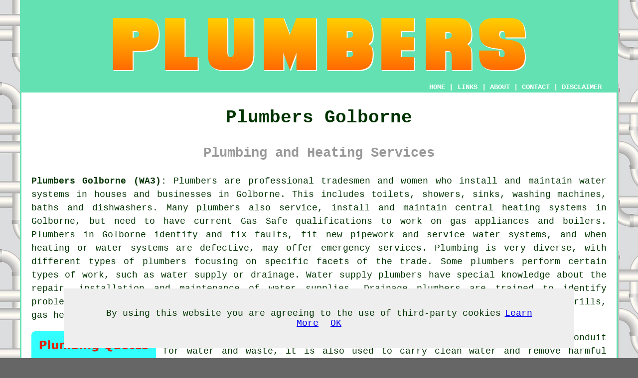

--- FILE ---
content_type: text/html
request_url: https://www.my-towns.co.uk/plumbers/golborne.html
body_size: 10408
content:
<!doctype html>

<html lang="en">

<head>

<meta charset="utf-8">
  
<title>Plumbers Golborne - Plumbing and Heating</title> <!-- end Plumbers Golborne title -->

<meta name="description" content="Plumbers Golborne Greater Manchester - We ❤️ Plumbing - Need a plumber in Golborne? Visit our website." />

<meta name="keywords" content="plumbers near me, Greater Manchester, plumbing Golborne, plumbers Golborne, heating engineers, plumber Golborne" />

<link href="oneColFixCtrHdr.css" rel="stylesheet" type="text/css" />

<meta name=viewport content="width=device-width, initial-scale=1">

<link rel="icon" type="image/x-icon" href="favicon.ico" />

</head>

<body class="oneColFixCtrHdr">

<script src="/cookiechoices.js"></script>
<script>
  document.addEventListener('DOMContentLoaded', function(event) {
    cookieChoices.showCookieConsentBar('By using this website you are agreeing to the use of third-party cookies',
      'OK', 'Learn More', 'privacy-policy.html');
  });
</script>

<div id="container">
  <div id="header">
  
      <div id="logo"><img src="images/plumbers-logo.png" alt="Plumbers Golborne - My Towns" class="logo" /></div> <!-- end div logo -->
      
        <div class="navigation" id="navigation"><a href="../plumbers">HOME</a> | <div class="dropdown"> <button class="dropbtn">LINKS</button> <div class="dropdown-content"><a href="golborne.html">Plumbers Golborne</a> <a href="earl-shilton.html">Earl Shilton</a>
<a href="staplehurst.html">Staplehurst</a>
<a href="hersham.html">Hersham</a>
<a href="leeds.html">Leeds</a>
<a href="ilford.html">Ilford</a>
<a href="liverpool.html">Liverpool</a>
<a href="torquay.html">Torquay</a>
<a href="southport.html">Southport</a>
<a href="barnet.html">Barnet</a>
<a href="mildenhall.html">Mildenhall</a>
<a href="st-albans.html">St Albans</a>
<a href="manchester.html">Manchester</a>
<a href="braintree.html">Braintree</a>
<a href="rochdale.html">Rochdale</a>
<a href="faversham.html">Faversham</a>
<a href="southampton.html">Southampton</a>
<a href="lisburn.html">Lisburn</a>
<a href="stratford-upon-avon.html">Stratford-upon-Avon</a>
<a href="castlereagh.html">Castlereagh</a>
<a href="south-ockendon.html">South Ockendon</a>
<a href="merthyr-tydfil.html">Merthyr Tydfil</a>
<a href="congleton.html">Congleton</a>
<a href="newton-abbot.html">Newton Abbot</a>
<a href="ayr.html">Ayr</a>
<a href="havant.html">Havant</a>
<a href="brentwood.html">Brentwood</a>
<a href="newcastle.html">Newcastle</a>
<a href="paisley.html">Paisley</a>
<a href="fulwood.html">Fulwood</a>
<a href="walmer.html">Walmer</a>
<a href="london.html">London</a>
<a href="billericay.html">Billericay</a>
<a href="belfast.html">Belfast</a>
<a href="sturry.html">Sturry</a>
<a href="normanton.html">Normanton</a>
<a href="northallerton.html">Northallerton</a>
<a href="calne.html">Calne</a>
<a href="wokingham.html">Wokingham</a>
<a href="brownhills.html">Brownhills</a>
<a href="altrincham.html">Altrincham</a>
<a href="aylesbury.html">Aylesbury</a>
<a href="newcastle-under-lyme.html">Newcastle-under-Lyme</a>
<a href="liversedge.html">Liversedge</a>
<a href="loughborough.html">Loughborough</a>
<a href="tipton.html">Tipton</a>
<a href="redruth.html">Redruth</a>
<a href="west-thurrock.html">West Thurrock</a>
<a href="leicester.html">Leicester</a>
<a href="ripon.html">Ripon</a>
<a href="wadhurst.html">Wadhurst</a>
<a href="ore.html">Ore</a>
<a href="litherland.html">Litherland</a>
<a href="frome.html">Frome</a>
<a href="craigavon.html">Craigavon</a>
<a href="ilkeston.html">Ilkeston</a>
<a href="jarrow.html">Jarrow</a>
<a href="sleaford.html">Sleaford</a>
<a href="leigh.html">Leigh</a></div></div> | <a href="about.html" rel="nofollow">ABOUT</a> | <a href="contact.html" rel="nofollow">CONTACT</a> | <a href="../disclaimer.html" target="_blank" rel="nofollow">DISCLAIMER</a></div>
  <!-- end #header --></div>
  <div id="mainContent">
  
    <h1 class="centretext">Plumbers Golborne</h1>
    
    <h2 class="greytext">Plumbing and Heating Services</h2>
    
    <div id="article"><div id="paraone"><p><strong>Plumbers Golborne (WA3):</strong> <span class="blacklinks"><a href="droylsden.html" title="Plumbers">Plumbers</a></span> are professional tradesmen and women who install and maintain water systems in houses and businesses in Golborne. This includes toilets, showers, sinks, washing machines, baths and dishwashers. Many plumbers also service, install and maintain central heating systems in Golborne, but need to have current Gas Safe qualifications to work on gas appliances and boilers. <span class="blacklinks"><a href="droylsden.html" title="Plumbers">Plumbers</a></span> in Golborne identify and fix faults, fit new pipework and service water systems, and when heating or water systems are defective, may offer emergency services. Plumbing is very diverse, with different types of plumbers focusing on specific facets of the trade. Some plumbers perform certain types of work, such as water supply or drainage. Water supply plumbers have special knowledge about the repair, installation and maintenance of water supplies. Drainage plumbers are trained to identify problems, dig trenches, and formulate treatment strategies. And gas plumbers may install outdoor grills, gas heaters and stoves. No two plumbers are alike.</p></div> <!-- end paraone -->

<div id="quote"><a href="contact.html" rel="nofollow"><img src="images/plumbers-quote-form.jpg" alt="Golborne Plumbing Quotes" title="Golborne Plumbing Quotes" /></a></div>

<div id="paratwo"><p>Plumbing is an important part of any home. Not only does it serve as a conduit for water and waste, it is also used to carry clean water and remove harmful substances. Plumbers make certain that these systems work safely and efficiently. Plumbing is also vital for regulating the temperature in a house or building. Whether it's a new home or office, plumbers are essential. If something goes wrong, they'll make sure that it doesn't get worse.</p></div> <!-- end paratwo -->

<img src="images/trade-images/plumbers.jpg" alt="Plumbers Golborne Greater Manchester" title="Plumbers Golborne Greater Manchester" class="floatright" />

<div id="parathree"><p>Blocked drains are another common plumbing issue in Golborne. These blockage issues can lead to reduced water pressure. A plumber will clean plugs and fix any plumbing issues that may be causing your water bill to skyrocket. In addition to clogged pipes, you should also keep an eye out for leaks in the drain water vent piping. A leaky drain can lead to mold, dampness, and a stinky room. If left untreated, these leaks can cause structural damage to your home.</p></div> <!-- end parathree -->

<div id="parafour"><p>Plumbers are often required to work with a wide variety of people. They may be required to interact with business owners, building owners and material suppliers, as well as homeowners. They must be able to explain complex ideas in easy to understand language. While formal education isn't a prerequisite for plumbing work, some companies will prefer to hire candidates with a higher educational background. They should also have a basic knowledge of mathematics and science.</p></div> <!-- end parafour -->

<div id="parafive"><p>The best plumbers in Golborne are those that are qualified. These qualifications are obtained after a few years of experience and passing exams. In addition, plumbing work requires soft skills such as listening and troubleshooting. This allows plumbers to better understand customers' needs and make effective repairs. In addition to being qualified, plumbers must also have a good understanding of building regulations and safety standards.</p></div> <!-- end parafive -->

<div id="parasix"><p>A reliable Golborne plumber will have a good track record and be able to explain the work in plain language. You should also ask to see proof of licensing and certification. You should also avoid those who rush you and want upfront payments. Never sign a vague contract with a <span class="blacklinks"><a href="wigan.html" title="plumber">plumber</a></span> who doesn't fully explain what needs to be done.</p></div> <!-- end parasix -->

<img src="images/trade-images/local-plumber.jpg" alt="Plumber Golborne WA3" title="Plumber Golborne WA3" class="floatleft" />

<div id="paraseven"><p>If you're in need of a plumber in Golborne, the first thing you need to do is find a plumber who has a good reputation. You can do this by searching for plumbers in your area. You should look for a website with contact information about the services they offer. Some websites also offer a live chat option where you can communicate with a representative over the internet. This way, you can compare prices and customer reviews of different plumbers.</p></div> <!-- end paraseven -->

<div id="paraeight"><p>If you need a plumber in Golborne, word of mouth is the best way to find a reputable company. A friend or neighbour who has recently had plumbing problems will most likely be able to recommend a good plumber. Similarly, you can ask your real estate agent or remodeling contractor if they know a reputable plumber.</p></div> <!-- end div para eight -->

<div id="paranine"><p>You can also look online to find an online plumbing review. While you can't always trust a plumber based on their website or advertisement, you can use the Internet to read what other people have to say about them. Many plumbing websites allow you to read reviews of past customers, and checking with places like Yell or Trustmark can give you an idea of whether or not a plumber is trustworthy or not.</p></div> <!-- end paranine -->

<div id="paraten"><p>Often, plumbing pros in Golborne will offer free estimates for their services. You can ask them to provide an estimate and see if it fits your budget. If you are not comfortable with their initial estimate, you can request a service call to discuss your specific needs. You should also ask for a written breakdown of the costs and what to expect.</p></div> <!-- end paraten -->

<div id="paraeleven"><p>If you are hiring a plumber for a larger project, you might need to be a bit more selective. You can also check with local companies or associations of plumbers in the Golborne area. They might know somebody who has completed a similar project, and they can give you their contact information.</p></div> <!-- end paraeleven -->

<div id="paratwelve"></div> <!-- end paratwelve -->

<div id="parathirteen"></div> <!-- end parathirteen -->

<div id="smallquote"><a href="contact.html" rel="nofollow"><img src="images/click-for-plumbing-quotes3.png" alt="Click For Plumbers in Golborne" title="Click For Plumbers in Golborne" /></a></div> <!-- end div small quote -->

<div id="villages"><p>Plumbers also offer their services in <a href="https://en.wikipedia.org/wiki/Golborne" target="_blank">Golborne</a> and also nearby in: Lane Head, Kenyon, Newton-le-Willows, Twiss Green, Wigan, Lowton, Culcheth, Ashton-in-Makerfield, Lowton St Marys, Hermitage Green, Warrington, Golborne Dale, Edge Green, Winwick, Croft, and in these postcodes WA3 3EB, WA3 3AX, WA3 3LD, WA3 3HL, WA3 3AL, WA3 3JT, WA3 3QG, WA3 3LJ, WA3 3BS, WA3 3LP. Verifying this can guarantee you access locally based plumbers. Golborne property owners can benefit from these and numerous other similar services.</p></div> <!-- end div villages -->


<div id="OPTIONALTWO"><h3>What it Takes to Become a Plumber</h3><p>The job of a plumber requires verbal communication skills, strong manual dexterity and critical thinking. They often need to lift heavy tools and equipment to perform their jobs. Luckily, the job outlook for plumbers is extremely good. Plumbers' jobs are estimated grow by 15 percent over the next decade, faster than average for many other occupations. However, this growth is dependent on the overall health of the economy.</p><p>While plumbing jobs can be found in almost any type of environment in Golborne, plumbers should be prepared to work with a variety of people. They will often have to communicate with business owners and managers, as well as homeowners and other professionals. They must be able to explain complicated concepts in simple terms. Although formal education is not a prerequisite for many plumbing jobs, some employers prefer applicants with a post-secondary education. A basic understanding of maths and science is also useful.</p><p>As a plumber, you'll work on pipes in factories, businesses and homes in Golborne. Plumbing jobs can be small or large and range from fixing a leak to installing a toilet. Plumbing is a highly technical field that requires excellent mechanical skills, physical strength, and the ability to work in tight spaces. There are countless opportunities for plumbing jobs, but some of the best paying ones are in less-known specialties, like sewer system maintenance.</p><p>Before you decide on a career as a plumber, you must first get a certificate of training. Plumbers in Golborne should have at least a City and Guilds certificate in plumbing in order to work in this field. The work they do is highly dangerous and requires a high level of training. As a plumber, you'll be exposed to a wide range of different bacteria, viruses and pathogens. If you don't properly protect yourself and your family from these hazards, you might become the victim of a plumbing infection.</p><p>If you want to work independently, you'll need to be fully qualified. Many employers will give you on-the-job training, but it can also be beneficial to take technical courses and study. This can include plumbing safety, tool use, system design, and welding. Additionally, you'll learn about gas regulations, blueprint reading, building regulations and safety codes.</p></div> <!-- end div optional two -->

<div id="OPTIONALTHREE"></div> <!-- end div optional three -->

<div id="OPTIONALTEN"></div> <!-- end div optional ten -->

<div id="OPTIONALNINE"></div> <!-- end div optional nine -->

<div id="OPTIONALEIGHT"></div> <!-- end div optional eight -->

<div id="OPTIONALFIVE"></div> <!-- end div optional five -->

<div id="OPTIONALSEVEN"></div> <!-- end div optional seven -->

<div id="OPTIONALFOUR"></div> <!-- end div optional four -->

<div id="OPTIONALSIX"></div> <!-- end div optional six -->

<div id="OPTIONALELEVEN"></div> <!-- end div optional eleven -->

<div id="OPTIONAL"><h3>Bathroom Upgrades Golborne</h3><p>Your bathroom may be the smallest room in the house but it is perhaps one of the most important for your family. This is where you spend your alone time either relaxing or brainstorming your next life project. If your bathroom is in need of updating there are many things that you can do to create a pleasant, ambient feel. The bathroom can increase the value of your home in Golborne if you upgrade it correctly. Creating the right feel in the bathroom is therefore vital.</p><p>It may be that you need to replace the whole bathroom suite, including the bath, shower, wash basin and toilet. What ever is old and worn will really stand out if the rest has been remodeled. Depending on the type of look you are after there are numerous suites to choose from, ranging from sleek, modern designs through to more classical or retro collections. You will need to have a budget so that you don't have the cost to upgrade going through the roof. The very top-of-the-line bathrooms can be from companies that create bespoke designs. On the lower and more budget conscious end, you can easily get nice suites on the internet or at high street stores. You must also include in your budget fitting costs. If you are unable to fit the appliances yourself most companies offer a fitting service but this may cost extra.</p><p>If you are not able to replace the entire bathroom at the moment, there are more inexpensive options. One option is to replace all the old knobs and taps on your wash basin or bathtub with something more modern which can change the look of your bathroom. Alternatively, you may want to replace a tatty shower curtain with a clear screen to provide a cleaner look and feel. These options are very affordable and very easy to upgrade. You could put in new tiles on the floor or wall to make your bathroom easier to clean. When looking at flooring, whether it's carpet, wood or tiles, be sure that it can handle the humidity in your bathroom.</p><p>Other than changing out the main appliances in your bathroom, you can easily do other things to give your bathroom a brand new look. You can consider what kind of colour would match the mood of your bathroom. You could easily enhance the bathroom with bath mats, curtains, blinds or nice fluffy towels.  With a huge selection of options, you should take your time and have fun coming up with the design of your bathroom. Splashes of colour can be added by pictures on the wall or creating a focal point which could include a potted plant or an arrangement of scented candles. The candles can also create a sensual mood with its aroma. You can also do other inexpensive yet effective changes like adding a new toilet roll holder, a new soap dispenser or a toilet brush.</p><p>Also, you should try to keep your bathroom clutter free by hiding away stuff you don't really need at that moment.</p></div> <!-- end div optional -->


<div id="OPTIONALTWELVE"></div> <!-- end div optional twelve -->

<div id="temp"></div> <!-- end div temp -->

<div id="extraquote"><a href="contact.html" rel="nofollow"><img src="images/click-for-plumbing-quotes2.png" alt="Get Plumbing Quotes in Golborne (01925)" title="Get Plumbing Quotes in Golborne (01925)" /></a></div> <!-- end div extraquote -->


<div id="addedstuff"></div> <!-- end div addedstuff -->

<div id="projects"><h3>Greater Manchester Plumbing Enquiries</h3><img src="images/trade-images/recent-projects.jpg" alt="Plumbing Enquiries Greater Manchester" title="Greater Manchester Plumbing Enquiries" class="floatleft greendottedborder" /><p><strong>Recently posted Greater Manchester plumbing customer projects</strong>: Colin London asked for a price quote for mending a faulty toilet in his home in Little Hulton. Elias Hull in Mottram in Longdendale needed a plumber to install a new toilet in his house. Kamila Redmond needed a price quote for installing a new radiator in her detached house close to Platt Bridge. Levi and Raya Foster needed a quote for replacing a bathtub in their terraced home in Hawkshaw, Greater Manchester. Ivy-Rose Keeling was looking for <span class="blacklinks"><a href="southend-on-sea.html" title="a plumber near">a plumber near</a></span> Summit. Pedro Tucker wanted a quotation for mending a faulty toilet in his detached home near to Shevington in Greater Manchester. Zak and Lacey-Mae Keay wanted a quotation for replacing a bathtub in their semi-detached house just outside Little Hulton. Andrew Connolly in Horwich, Greater Manchester needed a plumber to bleed some radiators in his bungalow.</p></div> <!-- end div projects -->

<div id="sentencesone"><h3>Advice and Guidance</h3><img src="images/trade-images/help.jpg" alt="Plumbing Advice" class="floatright" /><p>To view how plumbing companies are promoting themselves on social media websites, check <a href="https://twitter.com/hashtag/plumbing?lang=en" target="_blank">this</a> out. To read a lot more about five invaluable tips on finding an honest plumber <a href="https://ezinearticles.com/?Looking-for-a-Reputable-Plumber?-These-5-Essential-Tips-Will-Help-You&id=6515332" target="_blank">click here</a>. Forums are available on a lot of topics, and plumbing is not an exception, so take a peek at the popular, topics discussed include things like "Sanity Ware", "Product Reviews", "Plumbing Advice", "Pipes &amp; Fittings", "Water Regulations", "Central Heating Forum", "Taps &amp; Valves", "Plumbing Courses" and "Oil &amp; Solid Fuel".  It's also a good idea to look up recommended Golborne plumbers by visiting the CIPHE (the Chartered Institute of Plumbing and Heating Engineering) website where its signed up members are properly insured, vetted and qualified. Explore <a href="https://en.wikipedia.org/wiki/Plumber" target="_blank">Wikipedia</a> to get more details about plumbing.  Discover the essentials on do-it-yourself plumbing by using You Tube <a href="https://www.youtube.com/watch?v=wXINcve0yBk" target="_blank">here</a> To order stopcocks, valves, water filters, plumbing tools, plastic pipe, water tanks, taps, boiler filters, flexible hoses, cylinder fittings, pipe insulation, copper piping, waste pipe &amp; fittings, gas fittings, plumbing consumables, bathroom fittings and pipe fittings, go and visit <a href="https://www.cityplumbing.co.uk/Product/Plumbing/c/1800001" target="_blank">City Plumbing</a>.</p></div> <!-- end div sentencesone -->

<div id="questions"><h3>Golborne Plumbing Questions</h3><img src="images/trade-images/plumbing-and-heating-questions.jpg" alt="Golborne Plumbing Questions" title="Golborne Plumbing Questions" class="floatright" /><p>In the past month or so I have been having a good look at the questions that home owners in Golborne ask on the topic of plumbing. A number of you put forward some understandable queries that I considered to be relevant to this article. The ones I singled out were, "Can plumber unfreeze pipes?" "What do plumbers charge per hour?" "Do plumbers fix washing machines?" "Where are plumbing vents required?" "How do plumbers find water leaks?" "Where can I purchase a plumber snake?", and "Do central heating pump lose efficiency?" The majority of these enquiries have hopefully been answered in the preceding paragraphs, if there are any left to be answered we'll shortly be putting in a plumbing "Q&amp;A" feature. Our thanks go to Cole Hogg, Audrey Rothwell, Barry Hartley and Piper Kay, for taking the time to pose these excellent questions. We were also happy to get associated enquiries from Lonnie Wheeler in Warrington, Joy Mann in Croft and Wesley Lamb in Winwick.</p></div> <!-- end div questions -->

<div id="disorderedtwo"><h3>Questions to Enquire About Before Hiring a Plumber</h3><ul><li>Is all work guaranteed?</li> 
<li>Can I look at pictures of similar work accomplished?</li> 
<li>Can you give references from former customers?</li> 
<li>Do you clean up your mess afterwards?</li> 
<li>Are there extra charges for parking, waste removal or travel?</li> 
<li>For how long have you been in business as a plumber?</li> 
<li>Are you qualified to do the job?</li> 
<li>Have you got the appropriate insurance?</li> 
<li>When do you need payment?</li></ul></div> <!-- end div disorderedtwo -->

<div id="tasks"><h3>Plumbing Tasks</h3><p>Local Golborne plumbers should be able to help you out with solar panels, drinking water filter installation, installing exterior taps in Golborne, radiator replacements in Golborne, under floor heating installations Golborne, mending combi boilers, heating system maintenance checks in Golborne, kitchen appliance installation Golborne, leak repairs in Golborne, installing heated towel rails, unvented hot water systems, boiler repairs, mending burst pipes Golborne, emergency plumbing call-outs, changing leaking taps, jacuzzi installations, bathroom plumbing services, bathroom suite fitting in Golborne, Gas Safe installations, installing gas fires in Golborne, drainage issues, bathroom remodelling, installing macerators and Saniflo systems in Golborne, bleeding radiators Golborne, gas hobs and ovens fitted, fire sprinklers, installing showers and en-suites in Golborne, kitchen sinks and plumbing, frozen pipes, underfloor heating in Golborne, unclogging blocked toilets and drains in Golborne, water softener installation, mending immersion systems in Golborne, bathroom wall and floor tiling in Golborne, tap installation &amp; repair, and a whole host of other plumbing related tasks in Golborne. Local Golborne plumbers will most likely have the phone code 01925 and the postcode WA3. Listed are just some of the duties that are performed by local plumbers. Golborne professionals will be delighted to keep you abreast of their entire range of plumbing services.</p></div> <!-- end div tasks -->

<div id="books"></div> <!-- end div books -->

<div id="thirdquote"><a href="contact.html" rel="nofollow"><img src="images/click-for-plumbing-quotes3.png" alt="Plumbing Quotes Golborne Greater Manchester UK" title="Plumbing Quotes Golborne Greater Manchester UK" /></a></div> <!-- end div third quote -->

<div id="placesnear"><p>Also <span class="blacklinks"><a href="edinburgh.html">find</a></span>: Kenyon plumbers, Ashton-in-Makerfield plumbers, Twiss Green plumbers, Lowton plumbers, Edge Green plumbers, Croft plumbers, Lane Head plumbers, Winwick plumbers, Lowton St Marys plumbers, Hermitage Green plumbers, Wigan plumbers, Warrington plumbers, Golborne Dale plumbers, Culcheth plumbers, Newton-le-Willows <span class="blacklinks"><a href="london.html">plumbers</a></span> and more. All these places are catered for by local plumbers. Golborne home and business owners can get plumbing quotations by clicking <a href="contact.html" rel="nofollow">here</a>.</p></div> <!-- end div places near -->
	
<div id="unordered"><h2><strong class="boldlink"><a href="golborne.html">Golborne Plumbing Services</a></strong></h2>

	<div id="bark">
	<div id="quotetext"><strong>Find Golborne Plumbers Here</strong></div>
<div id="ratedpeople"><a href="contact.html" rel="nofollow"><img src="images/plumbers-quotes.jpg" alt="Plumbers in Golborne (01925)" title="Plumbers in Golborne (01925)" /></a></div>
	</div>
	
	<ul>
		<li>Golborne Central Heating</li>
<li>Golborne Plumbers</li>
<li>Golborne Plumber</li>
<li>Golborne Bathroom Plumbing</li>
<li>Golborne Plumbing</li>
<li>Golborne Shower Installation</li>
<li>Golborne Kitchen Plumbing</li>
<li>Golborne Leak Repair</li>
<li>Golborne Boiler Maintenance</li>
<li>Golborne Bathroom Design</li>
<li>Golborne Heating Engineers</li>
<li>Golborne Tile Grouting</li>
<li>Golborne Wet Room Plumbing</li>
<li>Golborne Tiling</li>
	</ul></div> <!-- end div unordered -->
	
	
<div id="otherskills"><h3>More Golborne Services and Trades</h3><img src="images/trade-images/other-trades-near.jpg" alt="Other Trades and Services in the Golborne Area" title="Other Services and Tradespeople in the Area" class="floatright" /><p>Even though you might currently be in search of <a href="../local-plumbers/golborne.html">a plumber</a> in Golborne, you might possibly need other trades and services to successfully complete your project. This could include: <a href="../flat-pack-furniture-assembly/golborne.html">a flat pack furniture assembly specialist</a> in Golborne, <a href="../solar-panels/golborne.html">solar panel installers</a> in Golborne, <a href="../soffit-and-fascia/golborne.html">soffit and fascia installation</a> in Golborne, <a href="../locksmiths/golborne.html">locksmith services</a> in the Golborne area, <a href="../bricklayers/golborne.html">bricklaying</a> in the Golborne area, <a href="../air-conditioning/golborne.html">air conditioning engineers</a> in Golborne, <a href="../skirting-board-installation/golborne.html">skirting board installation</a> in Golborne, <a href="../driveway-repair/golborne.html">driveway repair</a> in Golborne, <a href="../fencing-contractors/golborne.html">fencing contractors</a> in the Golborne area, <a href="../plasterers/golborne.html">plasterers</a> in the Golborne area, <a href="../handyman/golborne.html">handyman services</a> in Golborne, <a href="../cleaners/golborne.html">cleaners</a> in Golborne, <a href="../pest-control/golborne.html">pest control services</a> in the Golborne area, <a href="../bathroom-tiling/golborne.html">bathroom tiling</a> in the Golborne area, <a href="../repointing/golborne.html">repointing services</a> in Golborne, <a href="../carpenters/golborne.html">carpenters</a> in Golborne, <a href="../window-cleaners/golborne.html">window cleaners</a> in the Golborne area, <a href="../house-clearance/golborne.html">house clearance</a> in Golborne, and more.</p></div> <!-- end div other skills -->

<div id="streets"><p><strong>Plumbers Around Golborne:</strong> In the last few months, householders in these Golborne locations have enquired about plumbing services: Wigan Road, Lowerfield Gardens, Watson Avenue, Naylor Avenue, May Street, Stirrup Field, Rivington Avenue, Church Street, Barton Street, Talbot Street, Barn Lane, Branson Close, Derwent Avenue, Langdale Avenue, Barnham Close, Beech Road, Apple Dell Avenue, Dean Court, Rigby Street, Clarence Street, Prescott Street, Millstone Court, West Avenue, Langley Close, Ringley Avenue, Knowsley Avenue, Barwell Close, Charles Street, Queens Drive, and in these postcodes WA3 3EB, WA3 3AX, WA3 3LD, WA3 3HL, WA3 3AL, WA3 3JT, WA3 3QG, WA3 3LJ, WA3 3BS, WA3 3LP. These areas recently saw activity by local plumbers. Golborne home and business owners benefited from professional and reliable plumbing services in every case.</p></div> <!-- end div streets -->


<!-- start div gallery -->

<div class="gallery">
  <div class="column">
    <img src="images/trade-images/local-plumber.jpg" alt="Plumber Golborne" title="Plumber Golborne" style="width:100%">
  Plumber Golborne</div>
  <div class="column">
    <img src="images/trade-images/repair-toilets.jpg" alt="Toilet Repairs Golborne" title="Toilet Repairs Golborne" style="width:100%">
  Toilet Repairs Golborne</div>
  <div class="column">
    <img src="images/trade-images/plumbers.jpg" alt="Plumbers Golborne UK" title="Plumbers Golborne UK" style="width:100%">
  Plumbers Golborne</div>
</div>

<!-- end div gallery -->


<div id="info"><p>To find out local info relating to Golborne, Greater Manchester look <a href="https://www.wigan.gov.uk/index.aspx" target="_blank">here</a></p></div> <!-- end div info -->

<div id="OPTIONALJOBS"></div> <!-- end div optionaljobs -->

<div id="maintowns"><p><strong>More Greater Manchester Plumbers:</strong> More <span class="blacklinks"><a href="hinckley.html">Greater Manchester</a></span> <span class="blacklinks"><a href="bristol.html">plumbers</a></span>: <a href="hyde.html">Hyde</a>, <a href="middleton.html">Middleton</a>, <a href="stalybridge.html">Stalybridge</a>, <a href="farnworth.html">Farnworth</a>, <a href="droylsden.html">Droylsden</a>, <a href="sale.html">Sale</a>, <a href="westhoughton.html">Westhoughton</a>, <a href="rochdale.html">Rochdale</a>, <a href="radcliffe.html">Radcliffe</a>, <a href="wigan.html">Wigan</a>, <a href="horwich.html">Horwich</a>, <a href="swinton.html">Swinton</a>, <a href="ashton-under-lyne.html">Ashton-under-Lyne</a>, <a href="bolton.html">Bolton</a>, <a href="atherton.html">Atherton</a>, <a href="bury.html">Bury</a>, <a href="romiley.html">Romiley</a>, <a href="oldham.html">Oldham</a>, <a href="manchester.html">Manchester</a>, <a href="heywood.html">Heywood</a>, <a href="urmston.html">Urmston</a>, <a href="irlam.html">Irlam</a>, <a href="whitefield.html">Whitefield</a>, <a href="gatley.html">Gatley</a>, <a href="leigh.html">Leigh</a>, <a href="royton.html">Royton</a>, <a href="golborne.html">Golborne</a>, <a href="denton.html">Denton</a>, <a href="salford.html">Salford</a>, <a href="ashton-in-makerfield.html">Ashton-in-Makerfield</a>, <a href="altrincham.html">Altrincham</a>, <a href="stockport.html">Stockport</a>, <a href="hindley.html">Hindley</a>, <a href="chadderton.html">Chadderton</a>, <a href="dukinfield.html">Dukinfield</a>, <a href="cheadle-hulme.html">Cheadle Hulme</a>, <a href="eccles.html">Eccles</a>, <a href="walkden.html">Walkden</a> and <a href="stretford.html">Stretford</a>.</p></div> <!-- end div maintowns -->


<div id="postcode"><p>Plumbers in WA3 area, and dialling code 01925.</p></div> <!-- end div postcode -->

<p><a href="golborne.html" target="_top">TOP - Plumbers Golborne</a></p>

<div id="mymaplinks"><a href="../golborne-map.html">Golborne Map</a></div> <!-- end div mymaplinks -->

	<div id="keywords"><p>Plumbing Services Golborne - Radiators Golborne - Plumbing Golborne - Pipework Golborne - Plumbers Near Me - Boiler Repairs Golborne - Plumbers Golborne - Kitchen Plumbing Golborne - Appliance Installations Golborne</p></div> <!-- end div keywords --></div> <!-- end Plumbers Golborne article -->

<h3 class="centretext"><a href="../plumbers">HOME - PLUMBERS UK</a></h3>

	<div id="date"><p>(This plumbers Golborne page was last updated on 26-09-2022)</p></div> <!-- end div date -->

	<!-- end #mainContent --></div>
  <div id="footer">
  <div class="floatleft" id="sitemap"><p class="smallertext"><a href="ror.xml" target="_blank">Sitemap</a></p></div>
  <div class="floatright" id="privacy"><p class="smallertext"><a href="../privacy-policy.html" target="_blank" rel="nofollow">Privacy</a></p></div>
<p>&nbsp;</p>
	<div id="footerad"><a href="contact.html" rel="nofollow"><img src="images/click-for-plumbing-quotes6.png" alt="QUOTES FROM PLUMBERS GOLBORNE (WA3)" /></a></div> <!-- end div footerad -->
    <p>&copy; <a href="https://www.my-towns.co.uk">My Towns</a> 2022 - Plumbers Golborne</p>
    <br />
  <!-- end #footer --> <!-- end Plumbers Golborne page --></div>
<!-- end #container --></div>

</body>

</html>
